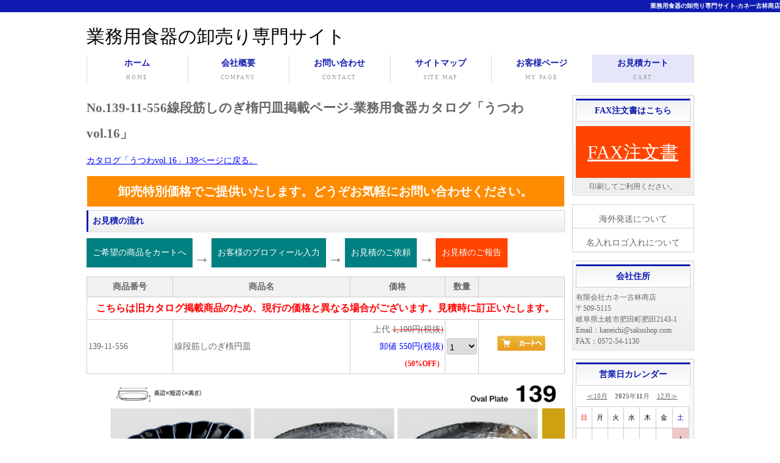

--- FILE ---
content_type: text/html; charset=UTF-8
request_url: https://www.sakushop.com/catalogue_pagedetail_item.php?lcate=%E3%81%86%E3%81%A4%E3%82%8Fvol.16&page=139&lcatename=&itemcode=139-11-556&itemname=%E7%B7%9A%E6%AE%B5%E7%AD%8B%E3%81%97%E3%81%AE%E3%81%8E%E6%A5%95%E5%86%86%E7%9A%BF
body_size: 4770
content:
<!doctype html>
<html lang="ja">
<head>
<meta charset="utf-8">
<title>No.139-11-556線段筋しのぎ楕円皿掲載ページ-業務用食器カタログ「うつわvol.16」</title>
<meta name="viewport" content="width=device-width, initial-scale=1.0">
<meta name="author" content="（有）カネ一古林商店">
<meta name="description" content="「うつわvol.16」No.139-11-556線段筋しのぎ楕円皿掲載ページ。">
<meta name="keywords" content="業務用食器,No.139-11-556線段筋しのぎ楕円皿掲載ページ,食器,卸売り,問屋,和食器,洋食器,中華食器,業務用食器カタログ">
<link rel="stylesheet" href="css/style.css">
<meta name="copyright" content="Template Party">

<!--[if lt IE 9]>
<script src="http://html5shiv.googlecode.com/svn/trunk/html5.js"></script>
<![endif]-->
<script type="text/javascript" src="js/openclose.js"></script>
<style type="text/css">
img#floatButton1{
position: static;
}
</style>
<script type="text/javascript" src="adminset/jquery-1.11.2.min.js"></script>
<link href="css/drift-basic.css"/ rel="stylesheet">
<script src="js/Drift.js"></script>
<script type="text/javascript">
$(function() {
    $('img.thumb').mouseover(function(){
        // "_thumb"を削った画像ファイル名を取得
        var selectedSrc = $(this).attr('src').replace(/_thumb/g , "");
        var selectedSrc2 = $(this).attr('src').replace(/_thumb/g , "_thumb2");

        // 表示させる"note番号"を取得
        var targetNote = $(this).attr('rel');
 
        // 画像入れ替え
        $('img.mainImage').stop().fadeOut(
            function(){
$('img.mainImage').css({"position":"fixed","left":"200px","top":"0px","height":"100%"});
                $('img.mainImage').attr('src', selectedSrc);
                $('img.mainImage').stop().fadeIn();
            }
        );
         // サムネイルの枠を変更
        $(this).css({"border":"2px solid #ff5a71"});
                $(this).attr('src', selectedSrc2);
        // テキストの class="invisible" を削除
        $('p#'+targetNote).removeClass('invisible');
 
        // デフォルト表示のテキストに class="invisible" 付加
        $('p#note0').addClass('invisible');
    });
     // マウスアウトでサムネイル枠もとに戻す
    $('img.thumb').mouseout(function(){
        var selectedSrc3 = $(this).attr('src').replace(/_thumb2/g , "_thumb");
        $(this).attr('src', selectedSrc3);
        $(this).css({"border":""});
        $('img.mainImage').stop().fadeOut(0,
            function(){
                $('img.mainImage').attr();
                $('img.mainImage').stop().fadeIn();
            }
        );
     });
     // マウスアウトでテキストを隠す
    $('img.thumb').mouseout(function(){
        $('p.viewText').addClass('invisible');
        $('p#note0').removeClass('invisible');
    });
});
</script>
<!-- Global site tag (gtag.js) - Google Analytics -->
<script async src="https://www.googletagmanager.com/gtag/js?id=UA-21643017-3"></script>
<script>
  window.dataLayer = window.dataLayer || [];
  function gtag(){dataLayer.push(arguments);}
  gtag('js', new Date());

  gtag('config', 'UA-21643017-3');
</script>

<!-- Global site tag (gtag.js) - Google Ads: 970059893 -->
<script async src="https://www.googletagmanager.com/gtag/js?id=AW-970059893"></script>
<script>
  window.dataLayer = window.dataLayer || [];
  function gtag(){dataLayer.push(arguments);}
  gtag('js', new Date());

  gtag('config', 'AW-970059893');
</script>

</head>
<body>
<p id='h1tag'><a href='https://www.sakushop.com/index.php'>業務用食器の卸売り専門サイト-カネ一古林商店</a></p>
<div id='container'>
<header>
<p id='titletag'><a href='https://www.sakushop.com/index.php' style='text-decoration:none;'>業務用食器の卸売り専門サイト</a></p>

</header>


<nav id='menubar'>
<ul id='menu'>
<li><a href='https://www.sakushop.com/index.php'>ホーム<span>HOME</span></a></li>
<li><a href='https://www.sakushop.com/company.php'>会社概要<span>COMPANY</span></a></li>
<li><a href='https://www.sakushop.com/contact.php'>お問い合わせ<span>CONTACT</span></a></li>
<li><a href='https://www.sakushop.com/sitemaplist.php'>サイトマップ<span>SITE MAP</span></a></li>
<li><a href='https://www.sakushop.com/customer.php'>お客様ページ<span>MY PAGE</span></a></li>
<li style='background-color:#e6e6fa;'><a href='https://www.sakushop.com/cart.php'>お見積カート<span>CART</span></a></li>
</ul>
</nav>
<div id='sp-icon' class='sp-close'><span></span></div><img src='' class='mainImage' id='floatButton1' style='height:100%;' />
<div id="contents">
<div id="contents-in">
<div id="main2">
<section>
<h1 id="subpage">No.139-11-556線段筋しのぎ楕円皿掲載ページ-業務用食器カタログ「うつわvol.16」</h1>
<p style="margin-top:10px;margin-bottom:10px;"><a href='https://www.sakushop.com/catalogue_pagedetail.php?lcate=うつわvol.16&page=139' style='color:#0000ff;'>カタログ「うつわvol.16」139ページに戻る。</a></p>
<p style="text-align:center;padding:5px;background-color:#ff8c00;font-size:20px;font-weight:bold;color:#ffffff;border:solid 1px;margin-bottom:5px;">卸売特別価格でご提供いたします。どうぞお気軽にお問い合わせください。</p>
    <section>
        <article>
        <h3>お見積の流れ</h3>
<ul style="padding-top:10px;">
<li style="margin-bottom:5px;text-align:center;padding:10px;background-color:#008080; color:#ffffff; float:left;">ご希望の商品をカートへ</li>
<li style="text-align:center;float:left;padding:3px;padding-top:10px;font-size:25px;font-weight:bold;">→</li>
<li style="margin-bottom:5px;text-align:center;padding:10px;background-color:#008080; color:#ffffff; float:left;">お客様のプロフィール入力</li>
<li style="text-align:center;float:left;padding:3px;padding-top:10px;font-size:25px;font-weight:bold;">→</li>
<li style="margin-bottom:5px;text-align:center;padding:10px;background-color:#008080; color:#ffffff; float:left;">お見積のご依頼</li>
<li style="text-align:center;float:left;padding:3px;padding-top:10px;font-size:25px;font-weight:bold;">→</li>
<li style="margin-bottom:5px;text-align:center;padding:10px;background-color:#ff4500; color:#ffffff; float:left;">お見積のご報告</li>
</ul>
        </article>
    </section>
    <section id="move">
    <table class="ta1">
<tr><th style="width:18%;">商品番号</th><th>商品名</th><th style="width:20%;">価格</th><th style="width:5%;">数量</th><th style="width:18%;"></th></tr>
<tr><td colspan='5' align='center'><strong><font color='#ff0000' size='3'>こちらは旧カタログ掲載商品のため、現行の価格と異なる場合がございます。見積時に訂正いたします。</font></strong></td></tr><tr><td>139-11-556</td><td>線段筋しのぎ楕円皿</td><td align='right'>上代 <span style='text-decoration:#ff0000 line-through;'>1,100円(税抜)</span><br><span style='color:#0000ff;'>卸値 550円(税抜)</span><br><span style='font-size:12px;font-weight:bold;color:#ff0000;'>（50%OFF）</span></td><FORM method='POST' action='cart.php'><td><select name='qunt[u16-139-11-556]' style='margin-bottom:5px;margin-top:5px;width:50px;padding-top:5px;padding-bottom:2px;border:solid 1px #ccc;-webkit-border-radius: 3px;-moz-border-radius: 3px;border-radius: 3px;'><option value='1'>1</option><option value='2'>2</option><option value='3'>3</option><option value='4'>4</option><option value='5'>5</option><option value='6'>6</option><option value='7'>7</option><option value='8'>8</option><option value='9'>9</option><option value='10'>10</option><option value='11'>11</option><option value='12'>12</option><option value='13'>13</option><option value='14'>14</option><option value='15'>15</option><option value='16'>16</option><option value='17'>17</option><option value='18'>18</option><option value='19'>19</option><option value='20'>20</option><option value='21'>21</option><option value='22'>22</option><option value='23'>23</option><option value='24'>24</option><option value='25'>25</option><option value='26'>26</option><option value='27'>27</option><option value='28'>28</option><option value='29'>29</option><option value='30'>30</option><option value='31'>31</option><option value='32'>32</option><option value='33'>33</option><option value='34'>34</option><option value='35'>35</option><option value='36'>36</option><option value='37'>37</option><option value='38'>38</option><option value='39'>39</option><option value='40'>40</option><option value='41'>41</option><option value='42'>42</option><option value='43'>43</option><option value='44'>44</option><option value='45'>45</option><option value='46'>46</option><option value='47'>47</option><option value='48'>48</option><option value='49'>49</option><option value='50'>50</option><option value='51'>51</option><option value='52'>52</option><option value='53'>53</option><option value='54'>54</option><option value='55'>55</option><option value='56'>56</option><option value='57'>57</option><option value='58'>58</option><option value='59'>59</option><option value='60'>60</option><option value='61'>61</option><option value='62'>62</option><option value='63'>63</option><option value='64'>64</option><option value='65'>65</option><option value='66'>66</option><option value='67'>67</option><option value='68'>68</option><option value='69'>69</option><option value='70'>70</option><option value='71'>71</option><option value='72'>72</option><option value='73'>73</option><option value='74'>74</option><option value='75'>75</option><option value='76'>76</option><option value='77'>77</option><option value='78'>78</option><option value='79'>79</option><option value='80'>80</option><option value='81'>81</option><option value='82'>82</option><option value='83'>83</option><option value='84'>84</option><option value='85'>85</option><option value='86'>86</option><option value='87'>87</option><option value='88'>88</option><option value='89'>89</option><option value='90'>90</option><option value='91'>91</option><option value='92'>92</option><option value='93'>93</option><option value='94'>94</option><option value='95'>95</option><option value='96'>96</option><option value='97'>97</option><option value='98'>98</option><option value='99'>99</option><option value='100'>100</option></select></td><td align='center'><input type='image' src='https://www.sakushop.com/images/itemcart_s.png'><input type='hidden' name='artno' value='139-11-556'></td></FORM></tr>    </table>
    </section>
    <section>
<img class='photo' src='https://www.sakushop.com/img/u16-139_main.png' data-zoom='https://www.sakushop.com/img/u16-139_large.png'>    </section>
</section>
</div>
<!--/main-->
</div>
<div id="side">
<section class='box1'>
<h2 class='mb05em'>FAX注文書はこちら</h2>
<p class='mini1' style='padding-top:20px;padding-bottom:20px;text-align:center;background-color:#ff4500;'><a href='FAX注文書.pdf' onClick="ga(‘send’,’event’,’pc’,’click’,’fax’);" style='font-size:30px;color:#ffffff;' target='_blank'>FAX注文書</a></p>
<p class='mini1' style='text-align:center;margin-top:5px;'>印刷してご利用ください。</p>
</section>

<aside>
<ul>
<li>
</li>
<li><a href='https://www.sakushop.com/export.php'>海外発送について</a></li>
<li><a href='https://www.sakushop.com/logoprint.php'>名入れロゴ入れについて</a></li>
</ul>
</aside>

<section class='box1'>
<h2 class='mb05em'>会社住所</h2>
<p class='mini1'>有限会社カネ一古林商店<br>
〒509-5115<br>
岐阜県土岐市肥田町肥田2143-1<br>
Email：kaneichi@sakushop.com<br>
FAX：0572-54-1130<br>
</p>
</section>

<section class='box1'>
<h2>営業日カレンダー</h2>
<p>
<table cellspacing="0" cellpadding="6" style="background-color:#FFFFFF;border-collapse:collapse;font-size:11px;">
<tr>
<td nowrap colspan="7" style="text-align:center;">
<a href="index.php?202510">≪10月</a>
&nbsp;&nbsp;&nbsp;<b>2025</b>年<b>11</b>月&nbsp;&nbsp;&nbsp;
<a href="index.php?202512">12月≫</a>
</td>
</tr>
<tr>
<td style="border:1px solid #CCCCCC;text-align:center;color:#EA0000;">日</td>
<td style="border:1px solid #CCCCCC;text-align:center;color:#000000;">月</td>
<td style="border:1px solid #CCCCCC;text-align:center;color:#000000;">火</td>
<td style="border:1px solid #CCCCCC;text-align:center;color:#000000;">水</td>
<td style="border:1px solid #CCCCCC;text-align:center;color:#000000;">木</td>
<td style="border:1px solid #CCCCCC;text-align:center;color:#000000;">金</td>
<td style="border:1px solid #CCCCCC;text-align:center;color:#0000CC;">土</td>
</tr>
<tr>
<td style="border:1px solid #CCCCCC;">&nbsp;</td>
<td style="border:1px solid #CCCCCC;">&nbsp;</td>
<td style="border:1px solid #CCCCCC;">&nbsp;</td>
<td style="border:1px solid #CCCCCC;">&nbsp;</td>
<td style="border:1px solid #CCCCCC;">&nbsp;</td>
<td style="border:1px solid #CCCCCC;">&nbsp;</td>
<td style="border:1px solid #CCCCCC;text-align:center;color:#0000CC;background-color:#EFC7C5;">1</td>
</tr>
<tr>
<td style="border:1px solid #CCCCCC;text-align:center;color:#EA0000;background-color:#EFC7C5;">2</td>
<td style="border:1px solid #CCCCCC;text-align:center;color:#000000;">3</td>
<td style="border:1px solid #CCCCCC;text-align:center;color:#000000;">4</td>
<td style="border:1px solid #CCCCCC;text-align:center;color:#000000;">5</td>
<td style="border:1px solid #CCCCCC;text-align:center;color:#000000;">6</td>
<td style="border:1px solid #CCCCCC;text-align:center;color:#000000;">7</td>
<td style="border:1px solid #CCCCCC;text-align:center;color:#0000CC;background-color:#EFC7C5;">8</td>
</tr>
<tr>
<td style="border:1px solid #CCCCCC;text-align:center;color:#EA0000;background-color:#EFC7C5;">9</td>
<td style="border:1px solid #CCCCCC;text-align:center;color:#000000;font-weight:bold;">10</td>
<td style="border:1px solid #CCCCCC;text-align:center;color:#000000;">11</td>
<td style="border:1px solid #CCCCCC;text-align:center;color:#000000;">12</td>
<td style="border:1px solid #CCCCCC;text-align:center;color:#000000;">13</td>
<td style="border:1px solid #CCCCCC;text-align:center;color:#000000;">14</td>
<td style="border:1px solid #CCCCCC;text-align:center;color:#0000CC;background-color:#EFC7C5;">15</td>
</tr>
<tr>
<td style="border:1px solid #CCCCCC;text-align:center;color:#EA0000;background-color:#EFC7C5;">16</td>
<td style="border:1px solid #CCCCCC;text-align:center;color:#000000;">17</td>
<td style="border:1px solid #CCCCCC;text-align:center;color:#000000;">18</td>
<td style="border:1px solid #CCCCCC;text-align:center;color:#000000;">19</td>
<td style="border:1px solid #CCCCCC;text-align:center;color:#000000;">20</td>
<td style="border:1px solid #CCCCCC;text-align:center;color:#000000;">21</td>
<td style="border:1px solid #CCCCCC;text-align:center;color:#0000CC;background-color:#EFC7C5;">22</td>
</tr>
<tr>
<td style="border:1px solid #CCCCCC;text-align:center;color:#EA0000;background-color:#EFC7C5;">23</td>
<td style="border:1px solid #CCCCCC;text-align:center;color:#000000;">24</td>
<td style="border:1px solid #CCCCCC;text-align:center;color:#000000;">25</td>
<td style="border:1px solid #CCCCCC;text-align:center;color:#000000;">26</td>
<td style="border:1px solid #CCCCCC;text-align:center;color:#000000;">27</td>
<td style="border:1px solid #CCCCCC;text-align:center;color:#000000;">28</td>
<td style="border:1px solid #CCCCCC;text-align:center;color:#0000CC;background-color:#EFC7C5;">29</td>
</tr>
<tr>
<td style="border:1px solid #CCCCCC;text-align:center;color:#EA0000;background-color:#EFC7C5;">30</td>
<td style="border:1px solid #CCCCCC;">&nbsp;</td>
<td style="border:1px solid #CCCCCC;">&nbsp;</td>
<td style="border:1px solid #CCCCCC;">&nbsp;</td>
<td style="border:1px solid #CCCCCC;">&nbsp;</td>
<td style="border:1px solid #CCCCCC;">&nbsp;</td>
<td style="border:1px solid #CCCCCC;">&nbsp;</td>
</tr>
<tr>
<td colspan=7>
<table style="font-size:11px;"><tr><td style="background-color:#EFC7C5;width:15px;">&nbsp;</td><td>の日はお休みをいただきます。</td></tr></table>
<div class="copyright"><a href="http://www.webcloset.net/" target="_blank">MiniCalendar</a> <a href="http://www.osaeru.net/" target="_blank">osaerunet</a></div></td>
</tr>
</table>

</p>
</section>
<section>
<p class='box1'><a href='https://www.sakushop.com/minicalendar/admin.php'>カレンダー</a></p>
</section>
<section>
<p class='box1'><a href='https://www.haku-shop.com/'>haku | 透明感のあるうつわ</a></p>
</section></div>
<!--/side-->
<p id="pagetop"><a href="#">↑ PAGE TOP</a></p>
</div>
<!--/contents-->
</div>
<!--/container-->

<footer>
<small>Copyright&copy; 2015 <a href='index.html'>KANEICHI COMPANY LTD.</a>　All Rights Reserved.</small>
<span class='pr'><a href='http://template-party.com/' target='_blank'>Web Design:Template-Party</a></span>
</footer>

<script type='text/javascript' src='jquery-1.11.2.min.js'></script>
<script type='text/javascript' src='common2.js'></script>
<script src='https://ajax.googleapis.com/ajax/libs/jquery/1.12.2/jquery.min.js'></script>
<script src='js/sp-menu.js'></script>
<link rel='stylesheet' href='css/sp-menu.css' media='screen and ( max-width:640px )' />
<script>
new Drift(document.querySelector('.photo'), {
  inlinePane: true,
  inlineOffsetY: -120,
  zoomFactor: 2,
  containInline: false
});
</script>
</body>
</html>


--- FILE ---
content_type: text/css
request_url: https://www.sakushop.com/css/style.css
body_size: 7109
content:
@charset "utf-8";

/*全体の設定
---------------------------------------------------------------------------*/
body {
	color: #666;	/*全体の文字色*/
	margin: 0px;
	padding: 0px;
	font: 14px/2 "メイリオ", Meiryo, "ＭＳ Ｐゴシック", Osaka, "ヒラギノ角ゴ Pro W3", "Hiragino Kaku Gothic Pro";/*文字サイズ・行間・フォント設定*/
	background: #FFF;	/*背景色*/
}
h1,h2,h3,h4,h5,p,ul,ol,li,dl,dt,dd,form,figure{
	margin: 0px;
	padding: 0px;
}


ul{
	list-style-type: none;
}
img {
	border: none;
}
input,textarea,select {
	font-size: 1em;
}
form {
	margin: 0px;
}
table {
	border-collapse:collapse;
	font-size: 100%;
	border-spacing: 0;
}

/*リンク（全般）設定
---------------------------------------------------------------------------*/
a {
	color: #666;	/*リンクテキストの色*/
}
a:hover {
	color: #0f1bb1;			/*マウスオン時の文字色（全体）*/
	text-decoration: none;	/*マウスオン時に下線を消す設定。残したいならこの１行削除。*/
}

/*bodyの直接の子要素のh1タグ（ページ最上段にあるh1）設定
---------------------------------------------------------------------------*/
body > h1 {
	font-size: 10px;		/*文字サイズ*/
	color: #FFF;			/*文字色*/
	background: #0f1bb1;	/*背景色*/
	text-align: right;		/*右寄せ*/
}
body > h1 a, body > h1 a:hover {
	color: #FFF;
	text-decoration: none;
}


#h1tag {
	font-size: 10px;		/*文字サイズ*/
	color: #FFFFFF;			/*文字色*/
	background: #0f1bb1;	/*背景色*/
	text-align: right;		/*右寄せ*/
}

#h1tag a {
	color: #FFF;
	font-weight:bold;
	text-decoration: none;
}

#titletag {
float:left;
font-size:30px;
	color: #000000;	

}

#hakulink {
float:left;
text-align:right;
margin-left:20px;
}


#titletag a {

	text-decoration: none;
	color: #000000;	

}

#titletel {
text-align:right;
}

/*コンテナー（HPを囲むブロック）
---------------------------------------------------------------------------*/
#container {
	width: 997px;	/*コンテナー幅*/
	margin-right: auto;
	margin-left: auto;
}

/*ヘッダー（サイト名ロゴが入ったブロック）
---------------------------------------------------------------------------*/
header {
margin-top:10px;
	width: 100%;	/*ブロックの幅*/
}
/*h1ロゴの設定*/
header h1 {
	padding: 20px 0px 0px 20px;	/*上、右、下、左側へあける余白*/
}

/*上部のメインメニュー
---------------------------------------------------------------------------*/
/*メニュー１個ごとの設定*/
nav#menubar ul li {
	float: left;
	width: 165px;	/*メニュー幅*/
	border-right: 1px solid #dcdcdc;	/*メニューの右側の線の幅、線種、色*/
	text-align: center;	/*文字を中央に揃える*/
	font-weight: bold;	/*文字を太字にする設定*/
	margin-bottom: 20px;	/*メニューの下にあけるスペース*/
}
nav#menubar ul li a {
	color: #0f1bb1;		/*文字色*/
	text-decoration: none;
	display: block;
	-webkit-transition: 0.5s;	/*マウスオン時の移り変わるまでの時間設定。0.5秒。*/
	transition: 0.5s;			/*同上*/
}
/*最初のメニューの設定*/
nav#menubar ul li:first-child {
	border-left: 1px solid #dcdcdc;	/*左側に線を入れる*/
}
/*マウスオン時の設定*/
nav#menubar ul li a:hover {
	background-color: #0f1bb1;	/*背景色*/
	color: #FFF;	/*文字色*/
}
/*英語表記の設定*/
nav#menubar ul li a span {
	font-size: 9px;	/*文字サイズ*/
	display: block;
	font-weight: normal;	/*文字を太字でなく標準にする設定*/
	letter-spacing: 0.2em;	/*文字間隔を少しあける設定*/
	color: #999;	/*文字色*/
}

/*コンテンツ（main,sub,sideを囲むブロック）
---------------------------------------------------------------------------*/
#contents {
	clear: left;
	width: 100%;
}

/*コンテンツin（main,subを囲むブロック）
---------------------------------------------------------------------------*/
#contents-in {
	float: left;
	width: 785px;
}
/*2カラム時*/
body.c2 #contents-in {
	float: none;
	width: 100%;
}

/*メインコンテンツ（中央ブロック）
---------------------------------------------------------------------------*/
#main {
	float: right;	/*右側に回り込み*/
	width: 570px;	/*メインコンテンツ幅*/
	padding-bottom: 30px;
}
/*2カラム時*/
body.c2 #main {
	width: 782px;	/*メインコンテンツ幅*/
}
/*mainコンテンツのh2タグ設定*/
#main p.search {
	background-color: #0f1bb1;	/*背景色（古いブラウザだとここの色のみが出ます）*/
	background-image: -webkit-gradient(linear, left top, left bottom, from(#202dd6), to(#0f1bb1));	/*グラデーション*/
	background-image: -webkit-linear-gradient(#202dd6, #0f1bb1);	/*同上*/
	background-image: linear-gradient(#202dd6, #0f1bb1);			/*同上*/
	-webkit-box-shadow: 1px 2px 7px #999;	/*影の設定。右・下・ぼかし幅・色の設定*/
	box-shadow: 1px 2px 7px #999;			/*同上*/
	font-size: 100%;
	color: #FFF;	/*文字色*/
	padding: 5px 10px;	/*左から、上下、左右への余白*/
	clear: both;
}

#main h2 {
	background-color: #0f1bb1;	/*背景色（古いブラウザだとここの色のみが出ます）*/
	background-image: -webkit-gradient(linear, left top, left bottom, from(#202dd6), to(#0f1bb1));	/*グラデーション*/
	background-image: -webkit-linear-gradient(#202dd6, #0f1bb1);	/*同上*/
	background-image: linear-gradient(#202dd6, #0f1bb1);			/*同上*/
	-webkit-box-shadow: 1px 2px 7px #999;	/*影の設定。右・下・ぼかし幅・色の設定*/
	box-shadow: 1px 2px 7px #999;	
	font-size: 100%;		/*同上*/
	color: #FFF;	/*文字色*/
	padding: 5px 10px;	/*左から、上下、左右への余白*/
	clear: both;
}

#main .topprof {

border:solid 3px #ff8c00;
border-radius:10px;
margin-bottom:5px;
padding-left:10px;
padding-right:10px;
padding-bottom:10px;

}

#main .topcomment {

font-size:15px;
color:#000000;
font-weight:bold;
clear:both;
background-color:#ffffff;
border:solid 1px;
border-radius:10px;
margin-top:0px;
padding-left:15px;
padding-right:15px;
padding-top:5px;
padding-bottom:5px;

}

#main2 .topcomment2 {

height:120px;
font-size:15px;
color:#000000;
font-weight:bold;
clear:both;
background-color:#ffffff;
border:solid 1px;
border-radius:10px;
margin-top:0px;
padding-left:15px;
padding-right:15px;
padding-top:5px;
padding-bottom:5px;

}


#main2 section#mainheight {

height:650px;

}

#main .foodcomment {

font-size:15px;
color:#000000;
font-weight:bold;
clear:both;
background-color:#ffffff;
border:solid 1px;
border-radius:10px;
margin-top:0px;
padding-left:15px;
padding-right:15px;
padding-top:5px;
padding-bottom:5px;

}

#main2 .foodcomment2 {

height:120px;
font-size:15px;
color:#000000;
font-weight:bold;
clear:both;
background-color:#ffffff;
border:solid 1px;
border-radius:10px;
margin-top:0px;
padding-left:15px;
padding-right:15px;
padding-top:5px;
padding-bottom:5px;

}

#main2 .foodcomment3 {

height:100px;
font-size:15px;
color:#000000;
font-weight:bold;
clear:both;
background-color:#ffffff;
border:solid 1px;
border-radius:10px;
margin-top:0px;
padding-left:15px;
padding-right:15px;
padding-top:5px;
padding-bottom:5px;

}


#main2 section#mainheight {

height:650px;

}





.estimate {

margin-bottom:5px;
text-align:center;
padding:8px;
background-color:#008080;
color:#ffffff;

}

.estimate2 {

margin-bottom:5px;
text-align:center;
padding:8px;
background-color:#ff4500;
color:#ffffff;

}



#main h1#subpage {
	background-color: #0f1bb1;	/*背景色（古いブラウザだとここの色のみが出ます）*/
	background-image: -webkit-gradient(linear, left top, left bottom, from(#202dd6), to(#0f1bb1));	/*グラデーション*/
	background-image: -webkit-linear-gradient(#202dd6, #0f1bb1);	/*同上*/
	background-image: linear-gradient(#202dd6, #0f1bb1);			/*同上*/
	-webkit-box-shadow: 1px 2px 7px #999;	/*影の設定。右・下・ぼかし幅・色の設定*/
	box-shadow: 1px 2px 7px #999;	
	font-size: 100%;		/*同上*/
	color: #FFF;	/*文字色*/
	padding: 5px 10px;	/*左から、上下、左右への余白*/
	margin-bottom:10px;
	clear: both;
}


#main h2.toppage{
	background-color: #0f1bb1;	/*背景色（古いブラウザだとここの色のみが出ます）*/
	background-image: -webkit-gradient(linear, left top, left bottom, from(#202dd6), to(#0f1bb1));	/*グラデーション*/
	background-image: -webkit-linear-gradient(#202dd6, #0f1bb1);	/*同上*/
	background-image: linear-gradient(#202dd6, #0f1bb1);			/*同上*/
	-webkit-box-shadow: 1px 2px 7px #999;	/*影の設定。右・下・ぼかし幅・色の設定*/
	box-shadow: 1px 2px 7px #999;	
font-size: 30px;
text-align:center;
letter-spacing:15px;
margin-bottom:5px;
	color: #FFF;	/*文字色*/
	padding: 5px 10px;	/*左から、上下、左右への余白*/
	clear: both;


}

#main2 h1#foodtop{
	height:208px;
	clear: both;
	margin-bottom:10px;
	text-align:right;
	font-size:50px;
	font-weight:bold;
	padding-right:20px;
}



#main2 h1 #foodtop2{
 	font-size:30px;
}



#main2 div.foodprof {

width:360px;
border:solid 3px #ff8c00;
border-radius:10px;
margin-right:10px;
margin-bottom:5px;
padding-left:10px;
padding-right:10px;
padding-bottom:10px;
float:left;

}

#main2 div.foodprof2 {

width:360px;
border:solid 3px #ff8c00;
border-radius:10px;
margin-bottom:5px;
padding-left:10px;
padding-right:10px;
padding-bottom:10px;
float:left;

}

#main2 div.foodprof3 {

width:360px;
border:solid 3px #0000ff;
border-radius:10px;
margin-bottom:5px;
padding-left:10px;
padding-right:10px;
padding-bottom:10px;
float:left;

}

/*mainコンテンツのh3タグ設定*/
#main h3 {
	font-size: 100%;
	background-color: #0f1bb1;	/*背景色（古いブラウザだとここの色のみが出ます）*/
	background-image: -webkit-gradient(linear, left top, left bottom, from(#FFF), to(#ececec));	/*グラデーション*/
	background-image: -webkit-linear-gradient(#FFF, #ececec);	/*同上*/
	background-image: linear-gradient(#FFF, #ececec);	/*線の幅、線種、色*/
	-webkit-box-shadow: 0px 0px 0px 1px #FFF inset;	/*内側への影。右・下・ぼかし幅・距離・色を設定*/
	box-shadow: 0px 0px 0px 1px #FFF inset;			/*同上*/
	padding: 3px 10px 3px 7px;	/*上、右、下、左への余白*/
	color: #0f1bb1;		/*文字色*/
	border-top: 1px solid #cfcfcf;		/*上の線の幅、線種、色*/
	border-right: 1px solid #cfcfcf;	/*右の線の幅、線種、色*/
	border-bottom: 1px solid #cfcfcf;	/*下の線の幅、線種、色*/
	border-left: 3px solid #0f1bb1;		/*左の線の幅、線種、色*/
}

#main h3.subtitle {
	font-size: 100%;
	background-color: #0f1bb1;	/*背景色（古いブラウザだとここの色のみが出ます）*/
	background-image: -webkit-gradient(linear, left top, left bottom, from(#FFF), to(#ececec));	/*グラデーション*/
	background-image: -webkit-linear-gradient(#FFF, #ececec);	/*同上*/
	background-image: linear-gradient(#FFF, #ececec);	/*線の幅、線種、色*/
	-webkit-box-shadow: 0px 0px 0px 1px #FFF inset;	/*内側への影。右・下・ぼかし幅・距離・色を設定*/
	box-shadow: 0px 0px 0px 1px #FFF inset;			/*同上*/
	padding: 3px 10px 3px 7px;	/*上、右、下、左への余白*/
	color: #ff4500;		/*文字色*/
	border-top: 1px solid #cfcfcf;		/*上の線の幅、線種、色*/
	border-right: 1px solid #cfcfcf;	/*右の線の幅、線種、色*/
	border-bottom: 1px solid #cfcfcf;	/*下の線の幅、線種、色*/
	border-left: 3px solid #ff4500; 	/*左の線の幅、線種、色*/
}

/*mainコンテンツのh3タグ設定*/
#main2 h3 {
	font-size: 100%;
	background-color: #0f1bb1;	/*背景色（古いブラウザだとここの色のみが出ます）*/
	background-image: -webkit-gradient(linear, left top, left bottom, from(#FFF), to(#ececec));	/*グラデーション*/
	background-image: -webkit-linear-gradient(#FFF, #ececec);	/*同上*/
	background-image: linear-gradient(#FFF, #ececec);	/*線の幅、線種、色*/
	-webkit-box-shadow: 0px 0px 0px 1px #FFF inset;	/*内側への影。右・下・ぼかし幅・距離・色を設定*/
	box-shadow: 0px 0px 0px 1px #FFF inset;			/*同上*/
	padding: 3px 10px 3px 7px;	/*上、右、下、左への余白*/
	color: #0f1bb1;		/*文字色*/
	border-top: 1px solid #cfcfcf;		/*上の線の幅、線種、色*/
	border-right: 1px solid #cfcfcf;	/*右の線の幅、線種、色*/
	border-bottom: 1px solid #cfcfcf;	/*下の線の幅、線種、色*/
	border-left: 3px solid #0f1bb1;		/*左の線の幅、線種、色*/
}

/*mainコンテンツの段落タグ設定*/
#main p {
	padding: 0.5em 10px 1em;	/*左から、上、左右、下への余白*/
}

.remark{
	width:500px;
}




/*サブコンテンツ、サイドコンテンツ
---------------------------------------------------------------------------*/
/*サブコンテンツ（左側ブロック）*/
#sub {
	float: left;	/*左側に回り込み*/
	width: 200px;	/*サブコンテンツ幅*/
	padding-bottom: 30px;
}


p.sideleft {

text-align:center;
padding-left:10px;
letter-spacing:10px;
background-color:#ff4500;
font-weight:bold;
color:#ffffff;

}

p.sideleft2 {

text-align:center;
padding-left:10px;
background-color:#ff4500;
font-weight:bold;
color:#ffffff;

}

li.sideleft2 {
text-align:center;
padding-left:10px;
background-color:#ff4500;
font-weight:bold;
color:#ffffff;
cursor: pointer;
cursor: hand;

}


li.sideleft {
margin-top:10px;
text-align:center;
padding-left:10px;
background-color:#ff4500;
font-weight:bold;
color:#ffffff;
cursor: pointer;
cursor: hand;

}


/*サイドコンテンツ（右側ブロック）*/
#side {
	float: right;
	width: 200px;
	padding-bottom: 30px;
}
/*2カラム時にサイドコンテンツを非表示にする設定*/
body.c2 #side {
	display: none;
}
/*sub,sideコンテンツ内のh2タグ設定*/
#sub h2,
#side h2 {
	font-size: 100%;
	text-align: center;	/*文字をセンタリング*/
	background-color: #FFF;	/*背景色（古いブラウザだとここの色のみが出ます）*/
	background-image: -webkit-gradient(linear, left top, left bottom, from(#f2f2f2), to(#FFF));	/*グラデーション*/
	background-image: -webkit-linear-gradient(#f2f2f2, #FFF);	/*同上*/
	background-image: linear-gradient(#f2f2f2, #FFF);			/*同上*/
	border-top: 3px solid #0f1bb1;		/*上の線の幅、線種、色*/
	border-right: 1px solid #cfcfcf;	/*右の線の幅、線種、色*/
	border-bottom: 1px solid #cfcfcf;	/*下の線の幅、線種、色*/
	border-left: 1px solid #cfcfcf;		/*左の線の幅、線種、色*/
	-webkit-box-shadow: 0px 0px 0px 1px #FFF inset;	/*内側への影。右・下・ぼかし幅・距離・色を設定*/
	box-shadow: 0px 0px 0px 1px #FFF inset;			/*同上*/
	padding: 3px 0px;	/*上下、左右への余白*/
	color: #0f1bb1;	/*文字色*/
}
/*sub,sideコンテンツ内のbox1設定*/
#sub .box1,
#side .box1 {
	background-color: #eeeeee;	/*背景色（古いブラウザだとここの色のみが出ます）*/
	background-image: -webkit-gradient(linear, left top, left bottom, from(#f9f9f9), to(#eeeeee));	/*グラデーション*/
	background-image: -webkit-linear-gradient(#f9f9f9, #eeeeee);	/*同上*/
	background-image: linear-gradient(#f9f9f9, #eeeeee);			/*同上*/
	border: 1px solid #cfcfcf;	/*枠線の幅、線種、色*/
	-webkit-box-shadow: 0px 0px 0px 1px #FFF inset;	/*内側への影。右・下・ぼかし幅・距離・色を設定*/
	box-shadow: 0px 0px 0px 1px #FFF inset;			/*同上*/
	padding: 5px;	/*ボックス内の余白*/
	margin-bottom: 1em;	/*ボックスの下にあけるスペース*/
}
/*見出しにbox1やメニューが繋がった場合に枠線が重複しない為の設定*/
#sub h2 + ul,
#side h2 + ul,
#sub h2 + .box1,
#side h2 + .box1 {
	border-top: none;
}
/*box1の中にメニューが入った場合に下に余分な余白が出るのをなくす設定*/
#sub .box1 > ul,
#side .box1 > ul {
	margin-bottom: 0;
}


/*sub,sideコンテンツ内のメニュー
---------------------------------------------------------------------------*/
/*メニューブロック全体の設定*/
#sub ul,
#side ul {
	border-top: 1px solid #cfcfcf;		/*上側の線の幅、線種、色*/
	border-right: 1px solid #cfcfcf;	/*右側の線の幅、線種、色*/
	border-left: 1px solid #cfcfcf;		/*左側の線の幅、線種、色*/
	margin-bottom: 1em;	/*メニューブロックの下にあけるスペース*/
}
/*メニュー１個ごとの設定*/
#sub ul li a,
#side ul li a {
	text-decoration: none;
	display: block;
	padding-top:10px;
	border-bottom: 1px solid #cfcfcf;	/*下側の線の幅、線種、色*/
	transition: 0.5s;			/*同上*/
	background: #FFF;	/*背景色*/
	text-align:center;
}
/*マウスオン時の設定*/
#sub ul li a:hover,
#side ul li a:hover {
	background-color: #0f1bb1;	/*背景色*/
	color: #FFF;	/*文字色*/
}

/*フッター設定
---------------------------------------------------------------------------*/
footer {
	clear: both;
	text-align: center;
	padding-top: 15px;
	padding-bottom: 15px;
	color: #FFF;	/*文字色*/
	background: #0f1bb1;	/*背景色*/
}
footer .pr {
	display: block;
	font-size: 80%;
}
footer a {
	text-decoration: none;
	color: #FFF;
}
footer a:hover {
	color: #FFF;
}

/*トップページのスライドショー
---------------------------------------------------------------------------*/
#mainimg {
	clear: left;
	width: 100%;
	height: auto;
	position: relative;
	margin-bottom: 25px;
}
#mainimg .slide_file {
	display: none;
}
#slide_image {
	z-Index:3;
	height: auto;
	width: 100%;
	position: relative;
}
#slide_image2 {
	z-Index:2;
	height: auto;
	width: 100%;
	position: absolute;
	left:0px;
	top:0px;
}

#slide_image3 {
	z-Index:1;
	height: auto;
	width: 100%;
	position: absolute;
	left:0px;
	top:0px;
}


/*service.html内の製品紹介の各ブロック
---------------------------------------------------------------------------*/
/*各ボックスの設定*/
#main section.list article {
	border: 1px solid #CCC;	/*枠線の幅、線種、色*/
	border-radius: 6px;		/*角丸のサイズ*/
	margin-bottom: 1em;		/*ボックス間のスペース*/
	background-image: -webkit-gradient(linear, left top, left bottom, from(#FFF), to(#e3e3e3));	/*グラデーション*/
	background-image: -webkit-linear-gradient(#FFF, #e3e3e3);	/*同上*/
	background-image: linear-gradient(#FFF, #e3e3e3);			/*同上*/
	-webkit-box-shadow: 0px 2px 5px #CCC, 0px 0px 0px 1px #FFF inset;	/*影の設定。右・下・ぼかし幅・色の設定, ＋内側への影を右・下・ぼかし幅・距離・色を設定*/
	box-shadow: 0px 2px 5px #CCC, 0px 0px 0px 1px #FFF inset;			/*同上*/
}
#main section.list article {
	padding: 10px;	/*ボックス内の余白*/
	text-decoration: none;
	display: block;
	overflow: hidden;
	-webkit-transition: 0.5s;	/*マウスオン時の移り変わるまでの時間設定。0.5秒。*/
	transition: 0.5s;			/*マウスオン時の移り変わるまでの時間設定。0.5秒。*/
}
#main section.list article a:hover {
	background-color: #FFF;	/*マウスオン時のボックス色*/
}
/*ボックス内の段落タグ設定*/
#main section.list article p {
	padding: 0px;
	margin-left: 220px;	/*左の写真とのバランスをとって設定*/
}
#main section.list article p.export {
	padding: 0px;
	margin-left: 10px;	/*左の写真とのバランスをとって設定*/
}
/*ボックス内の写真設定*/
#main section.list article figure img {
	float: left;			/*画像を左へ回り込み*/
	background-color: #FFF;	/*画像の背景色。ここでは枠線と画像の間の色になります。*/
	padding: 5px;			/*余白。ここに上の行で設定した背景色が出ます。*/
	border: 1px solid #CCC;	/*枠線の幅、線種、色*/
}



/*ボックス内のh4タグ設定*/
#main section.list article h4 {
	background: transparent;
	-webkit-box-shadow: none;
	box-shadow: none;
	padding: 2px 0px 2px 10px;	/*上、右、下、左側への余白*/
	font-size: 100%;
	border-bottom: 1px solid #CCC;	/*下側の線の幅、線種、色*/
	margin-bottom: 0.5em;
	color: #0f1bb1;	/*文字色*/
}


/*トップページ内「更新情報・お知らせ」ブロック
---------------------------------------------------------------------------*/
/*ブロック全体の設定*/
#new dl{
	overflow: auto;	/*高さ指定を超えるとiframe風にスクロールが出る設定。全部表示させたいならこの行と下のheightの行を削除。*/
	padding-left: 10px;
}
/*日付設定*/
#new dt {
	font-weight: bold;	/*太字にする設定。標準がいいならこの行削除。*/
	float: left;
	width: 8em;
}
/*記事設定*/
#new dd {
	border-bottom: 1px solid #d2d2d2;	/*下線の幅、線種、色*/
	padding-left: 8em;
}
#new dd img {
	vertical-align: middle;
}

/*テーブル１
---------------------------------------------------------------------------*/
.ta1 {
	width: 100%;
}
.ta1, .ta1 td, .ta1 th{
	border: 1px solid #CCC;	/*テーブルの枠線の幅、線種、色*/
	line-height: 2;
}
/*テーブル内の右側*/
.ta1 td{
	padding: 10px;
}
/*テーブル内の左側の見出し部分*/
.ta1 th{
	width: 140px;
	padding: 10px;
	text-align: center;
	background-color: #f1f1f1;	/*背景色*/
}
/*テーブル１行目に入った見出し部分*/
.ta1 th.tamidashi{
	width: auto;
	text-align: left;
	background-color: #bebebe;	/*背景色*/
}
/*テーブルのキャプション設定*/
.ta1 caption{
	padding: 10px;
	border-top: 1px solid #CCC;		/*上側の線の幅、線種、色*/
	border-right: 1px solid #CCC;	/*右側の線の幅、線種、色*/
	border-left: 1px solid #CCC;	/*左側の線の幅、線種、色*/
	text-align: left;
	background-color: #e9ddae;	/*背景色（古いブラウザだとここの色のみが出ます）*/
	background-image: -webkit-gradient(linear, left top, left bottom, from(#efe6c5), to(#e9ddae));	/*グラデーション*/
	background-image: -webkit-linear-gradient(#efe6c5, #e9ddae);	/*同上*/
	background-image: linear-gradient(#efe6c5, #e9ddae);			/*同上*/
	font-weight: bold;	/*文字を太字にする設定*/
}
/*ボタンの設定*/
input[type="submit"],
input[type="button"],
input[type="reset"] {
	width: 100%;	/*ボタン幅*/
	padding: 10px;	/*ボタン内の余白*/
	margin-bottom: 20px;
	border-radius: 30px;	/*角丸のサイズ*/
	background-color: #0f1bb1;	/*背景色（古いブラウザだとここの色のみが出ます）*/
	font-size: 14px;	/*文字サイズ*/
	color: #FFF;		/*文字色*/
	border: none;
}


/*ボタンの設定*/
input#to_profile{
	width:100%;
	-webkit-border-radius: 3px;
	-moz-border-radius: 3px;
	border-radius: 3px;
	padding: 10px;	/*ボタン内の余白*/
	margin-bottom: 20px;
	border-radius: 30px;	/*角丸のサイズ*/
	background-color: #ff0000;	/*背景色（古いブラウザだとここの色のみが出ます）*/
	font-size: 14px;	/*文字サイズ*/
	color: #FFF;		/*文字色*/
	border: none;
}


/*ボタンの設定*/
input#logout{
	text-align:center;
	margin-bottom:3px;
	font-size:12px;
	center;padding-top:5px;
	padding-bottom:5px;
	width:10%;
	-webkit-border-radius:3px;
	-moz-border-radius: 3px;
	border-radius: 3px;
}




input#to_alter_prof{
	width:100%;
	-webkit-border-radius: 3px;
	-moz-border-radius: 3px;
	border-radius: 3px;
	padding: 10px;	/*ボタン内の余白*/
	margin-bottom: 20px;
	border-radius: 30px;	/*角丸のサイズ*/
	background-color: #0f1bb1;	/*背景色（古いブラウザだとここの色のみが出ます）*/
	font-size: 14px;	/*文字サイズ*/
	color: #FFF;		/*文字色*/
	border: none;
}

/*ボタンの設定*/
input#to_menber_profile{
	width:100%;
	-webkit-border-radius: 3px;
	-moz-border-radius: 3px;
	border-radius: 3px;
	padding: 10px;	/*ボタン内の余白*/
	margin-bottom: 20px;
	border-radius: 30px;	/*角丸のサイズ*/
	background-color: #008b8b;	/*背景色（古いブラウザだとここの色のみが出ます）*/
	font-size: 14px;	/*文字サイズ*/
	color: #FFF;		/*文字色*/
	border: none;
}

/*PAGE TOP設定
---------------------------------------------------------------------------*/
#pagetop {
	clear: both;
}
#pagetop a {
	color: #FFF;		/*文字色*/
	font-size: 10px;	/*文字サイズ*/
	background-color: #0f1bb1;	/*背景色*/
	text-decoration: none;
	text-align: center;
	width: 10em;	/*ボックス幅*/
	display: block;
	float: right;
}
/*マウスオン時*/
#pagetop a:hover {
	background-color: #333;
	color: #FFF;
}

/*その他
---------------------------------------------------------------------------*/
.look {
	background: #dcdcdc;
}
.mb15,
.mb1em {
	margin-bottom: 15px;
}
.mb05em {
	margin-bottom: 0.5em;
}
.clear {
	clear: both;
}
ul.disc {
	padding: 0em 25px 1em;
	list-style: disc;
}
.color1 {
	color: #f61468;
}
.pr {
	font-size: 10px;
}
.btn {
	font-size: 13px;
}
.wl {
	width: 96%;
}
.ws {
	width: 80%;
}
.c {
	text-align: center;
}
.mini1 {
	font-size: 12px;
	line-height: 1.5;
}
figcaption {
	font-size: 11px;
}
img {
	max-width: 100%;
	height: auto;
}
#menubar_hdr {
	display: none;
}


.itemamount {
font-weight:bold;font-size:25px;
color:#000000;
padding-top:5px;
margin:0px;

}

.itemamount2 {
font-weight:bold;font-size:25px;
color:#000000;
padding:0px;
margin:0px;
padding-top:15px;
}

.itemamount3 {
text-align:center;
font-weight:bold;
font-size:25px;
color:#000000;
padding:0px;
margin:0px;
}


.check {
float:left;
margin-top:10px;
margin-left:10px;
margin-right:10px;
margin-bottom:0px;
}

.itemnum{
font-weight:bold;
font-size:35px;
color:#ff0000;
margin-top:10x;
margin-left:0px;
margin-right:0px;
margin-bottom:0px;

}




.shop_itemamount {
font-weight:bold;font-size:20px;
color:#000000;
padding-top:5px;
margin:0px;

}

.shop_itemamount2 {
font-weight:bold;font-size:20px;
color:#000000;
padding:0px;
margin:0px;
padding-top:12px;
}

.shop_itemamount3 {
text-align:center;
font-weight:bold;font-size:20px;
color:#000000;
padding:0px;
margin:0px;
}


.shop_check {
float:left;
margin-top:10px;
margin-left:10px;
margin-right:10px;
margin-bottom:0px;
}

.shop_itemnum2{
font-weight:bold;font-size:20px;color:#ff0000;
margin-top:10x;
margin-left:0px;
margin-right:0px;
margin-bottom:0px;

}

li.shop_check img{

width:60px;

}



#cataimage {
    display: none;
}

p.saleinfo {

text-align:center;
padding:5px;
background-color:#ff8c00;
font-size:20px;
font-weight:bold;
color:#ffffff;
border:solid 1px;
margin-bottom:5px;

}

#shokki,
#tainetsu,
#shikki,
#glass,
#chubo,
#iron,
#room,
#tempo,
#gift,
#other,
#catalogue {
cursor: pointer;
cursor: hand;

}



#titletag {
float:left;
font-size:30px;
	color: #000000;	

}

nav#menubar {
clear:both;

}

p.navi_set{

display:none;
text-align:center;padding-left:10px;
letter-spacing:10px;
background-color:#ff4500;
font-weight:bold;
color:#ffffff;

}

span.navi_set{

display:none;
text-align:center;padding-left:10px;
letter-spacing:10px;
background-color:#0f1bb1;
font-weight:bold;
color:#ffffff;

}

span.navi_set2{

display:none;
text-align:center;padding-left:10px;
letter-spacing:10px;
background-color:#0f1bb1;
font-weight:bold;
color:#ffffff;

}



p.navi_set2{

display:none;
text-align:center;padding-left:10px;
letter-spacing:10px;
background-color:#ff4500;
font-weight:bold;
color:#ffffff;

}


#navileft li{

display:block;

}


#main2 .largecate {

margin-top:5px;
margin-bottom:5px;
text-align:center;
padding-left:10px;
letter-spacing:10px;
background-color:#ff4500;
font-weight:bold;
color:#ffffff;

}

#main2 .smallcate {

text-align:center;
width:253px;
border:#0000cd solid 1px;
color:#000000;
margin-bottom:5px;
margin-left:5px;
float:left;

}


#main2 .smallcate a {

	color: #0f1bb1;		/*文字色*/
	text-decoration: none;
	display: block;
	-webkit-transition: 0.5s;	/*マウスオン時の移り変わるまでの時間設定。0.5秒。*/
	transition: 0.5s;
}


/*マウスオン時の設定*/
#main2 .smallcate a:hover {
	background-color: #0f1bb1;	/*背景色*/
	color: #FFF;	/*文字色*/
}


#ranking {

margin-top:50px;
margin-bottom:10px;
clear:both;

}

.rankcategory {

margin-top:5px;
margin-right:5px;
border:solid 1px;
border-radius:10px;
padding-left:10px;
width:245px;
float:left

}

.rankcategory2 {

margin-top:5px;
border:solid 1px;
border-radius:10px;
padding-left:10px;
width:245px;
float:left;

}

ul.category_sub{
display:block;
}



/*ここからタブレット用（481px～800px）環境の設定
---------------------------------------------------------------------------*/
/*表示を切り替えるウィンドウサイズの指定*/
@media (min-width:481px) and (max-width:800px){


/*bodyの直接の子要素のh1タグ（ページ最上段にあるh1）設定
---------------------------------------------------------------------------*/
body > h1 {
	display: none;
}

/*コンテナー（HPを囲むブロック）
---------------------------------------------------------------------------*/
#container {
	width: auto;
	margin-right: 6px;
	margin-left: 6px;
}

/*ヘッダー（サイト名ロゴが入ったブロック）
---------------------------------------------------------------------------*/
header {
	text-align: center;
}
/*h1ロゴの設定*/
header h1 {
	padding: 20px 0px 20px 0px;	/*上、右、下、左側へあける余白*/
}

/*上部のメインメニュー
---------------------------------------------------------------------------*/
/*メニューブロック全体の設定*/
input#logout{
	text-align:center;
	margin-bottom:3px;
	font-size:12px;
	center;padding-top:5px;
	padding-bottom:5px;
	width:auto;
	-webkit-border-radius:3px;
	-moz-border-radius: 3px;
	border-radius: 3px;
}


nav#menubar ul {
	border-top: 1px solid #dcdcdc;	/*メニューブロックの上側の線の幅、線種、色*/
}
/*メニュー１個ごとの設定*/
nav#menubar ul li {
	float: left;
	width: 50%;	/*メニュー幅*/
	margin-bottom: 0;
	border-bottom: 1px solid #dcdcdc;	/*メニューの下側の線の幅、線種、色*/
	box-sizing: border-box;
}
nav#menubar ul li a {
	padding: 10px 0px;	/*メニュー内の余白。上下、左右。*/
}
/*最初のメニューの設定*/
nav#menubar ul li:first-child {
	border-left: none;
}
/*奇数番目のメニューの設定*/
nav#menubar ul li:nth-child(odd) {
	border-left: 1px solid #dcdcdc;	/*奇数番目のメニューの左側へ入れる線の設定*/
}
/*英語表記の設定*/
nav#menubar ul li a span {
	display: none;	/*表示させない設定*/
}
/*最後のメニューの設定*/
nav#menubar ul li:last-child {
	margin-bottom: 20px;
}

/*コンテンツ（main,subを囲むブロック）
---------------------------------------------------------------------------*/
#contents {
	width: auto;
}

/*contents-in,main,subコンテンツ
---------------------------------------------------------------------------*/

#contents-in, #main, body.c2 #main, #sub {
	float: none;
	width: auto;
}



/*sideコンテンツ
---------------------------------------------------------------------------*/

#side {
	width: auto;	/*表示させない設定*/
}


/*その他
---------------------------------------------------------------------------*/
/*<body class="s-n">指定の場合にsubブロックも表示させない設定*/
body.s-n #sub {
	display: none;
}

}



/*ここからスマートフォン用（480px以下）環境の設定
---------------------------------------------------------------------------*/
/*表示を切り替えるウィンドウサイズの指定*/
@media (max-width : 480px){



/*bodyの直接の子要素のh1タグ（ページ最上段にあるh1）設定
---------------------------------------------------------------------------*/
body > h1 {
	display: none;
}

#main h2 {
	background-color: #0f1bb1;	/*背景色（古いブラウザだとここの色のみが出ます）*/
	background-image: -webkit-gradient(linear, left top, left bottom, from(#202dd6), to(#0f1bb1));	/*グラデーション*/
	background-image: -webkit-linear-gradient(#202dd6, #0f1bb1);	/*同上*/
	background-image: linear-gradient(#202dd6, #0f1bb1);			/*同上*/
	-webkit-box-shadow: 1px 2px 7px #999;	/*影の設定。右・下・ぼかし幅・色の設定*/
	box-shadow: 1px 2px 7px #999;	
	font-size: 100%;		/*同上*/
	color: #FFF;	/*文字色*/
	padding: 5px 10px;	/*左から、上下、左右への余白*/
	clear: both;
}


#main h2.toppage{
	background-color: #0f1bb1;	/*背景色（古いブラウザだとここの色のみが出ます）*/
	background-image: -webkit-gradient(linear, left top, left bottom, from(#202dd6), to(#0f1bb1));	/*グラデーション*/
	background-image: -webkit-linear-gradient(#202dd6, #0f1bb1);	/*同上*/
	background-image: linear-gradient(#202dd6, #0f1bb1);			/*同上*/
	-webkit-box-shadow: 1px 2px 7px #999;	/*影の設定。右・下・ぼかし幅・色の設定*/
	box-shadow: 1px 2px 7px #999;	
font-size: 25px;
text-align:center;
letter-spacing:5px;
margin-bottom:5px;
	color: #FFF;	/*文字色*/
	padding: 5px 10px;	/*左から、上下、左右への余白*/
	clear: both;
}

#main2 h2.foodtop{
	background-color: #0f1bb1;	/*背景色（古いブラウザだとここの色のみが出ます）*/
	background-image: -webkit-gradient(linear, left top, left bottom, from(#202dd6), to(#0f1bb1));	/*グラデーション*/
	background-image: -webkit-linear-gradient(#202dd6, #0f1bb1);	/*同上*/
	background-image: linear-gradient(#202dd6, #0f1bb1);			/*同上*/
	-webkit-box-shadow: 1px 2px 7px #999;	/*影の設定。右・下・ぼかし幅・色の設定*/
	box-shadow: 1px 2px 7px #999;	
font-size: 25px;
text-align:center;
letter-spacing:5px;
margin-bottom:5px;
	color: #FFF;	/*文字色*/
	padding: 5px 10px;	/*左から、上下、左右への余白*/
	clear: both;
}


#main div p {

margin:0px;
}



.itemamount {
text-align:center;
font-weight:bold;
font-size:20px;
color:#000000;
padding:0px;
margin:0px;

}

.itemamount2 {
text-align:center;
font-weight:bold;
font-size:20px;
color:#000000;
padding:0px;
margin:0px;

}

.itemamount3 {
text-align:center;
font-weight:bold;
font-size:18px;
color:#000000;
padding:0px;
margin:0px;
}

.check {
float:none;
margin-top:10px;
margin-left:10px;
margin-right:0px;
margin-bottom:0px;
}

.itemnum{

font-weight:bold;
font-size:25px;
color:#ff0000;
margin:0px;

}


.topcataname{
font-size:15px;

}

#cataimage {
    display:  block;
}

p.saleinfo {

text-align:center;
padding:5px;
background-color:#ff8c00;
font-size:15px;
font-weight:bold;
color:#ffffff;
border:solid 1px;
margin-bottom:5px;

}

#titletag {
float:none;
font-size:20px;
font-weight:bold;
color: #000000;	
border-bottom:solid 5px #0000cd;
padding:0;
margin-top:60px;
margin-bottom:10px;

}


#titletel {
text-align:center;
}


p.menu_navi {
    display:  block;
}

p.navi_set{

display:block;
text-align:center;padding-left:10px;
letter-spacing:5px;
background-color:#ff4500;
font-weight:bold;
color:#ffffff;

}

span.navi_set{

display:block;
text-align:center;
padding-top:10px;
padding-bottom:10px;
padding-left:0px;
letter-spacing:2px;
background-color:#0f1bb1;
font-weight:bold;
color:#ffffff;
cursor: pointer;
cursor: hand;

}

span.navi_set2{

display:block;
text-align:center;padding-left:10px;
letter-spacing:10px;
background-color:#0f1bb1;
font-weight:bold;
color:#ffffff;

}




p.navi_set2{

display:block;
text-align:center;padding-left:10px;
letter-spacing:10px;
background-color:#ff4500;
font-weight:bold;
color:#ffffff;

}


#navileft li{

display:none;

}

#shokki li,
#tainetsu li,
#shikki li,
#glass li,
#chubo li,
#iron li,
#room li,
#tempo li,
#gift li,
#other li,
#catalogue li {
display:none;
}


#h1tag{

display:none;

}

#main2 h1#foodtop{
	height:150px;
	color: #FFF;	/*文字色*/
	clear: both;
	margin-bottom:10px;
	text-align:left;
	font-size:27px;
	font-weight:bold;
	padding-left:10px;
}

#main2 h1 #foodtop2{

font-size:18px;

}



#main2 div.foodprof {

width:auto;
border:solid 3px #ff8c00;
border-radius:10px;
margin-right:0px;
margin-bottom:5px;
padding-left:10px;
padding-right:10px;
padding-bottom:10px;
float:none;

}



#main2 div.foodprof2 {

width:auto;
border:solid 3px #ff8c00;
border-radius:10px;
margin-bottom:5px;
padding-left:10px;
padding-right:10px;
padding-bottom:10px;
float:none;

}

#main2 div.foodprof3 {

width:auto;
border:solid 3px #ff8c00;
border-radius:10px;
margin-bottom:5px;
padding-left:10px;
padding-right:10px;
padding-bottom:10px;
float:none;

}



li.shop_check img{

width:auto;

}



.shop_itemamount {
text-align:center;
font-weight:bold;
font-size:20px;
color:#000000;
padding:0px;
margin:0px;

}

.shop_itemamount2 {
text-align:center;
font-weight:bold;
font-size:20px;
color:#000000;
padding:0px;
margin:0px;

}

.shop_itemamount3 {
text-align:center;
font-weight:bold;
font-size:18px;
color:#000000;
padding:0px;
margin:0px;
}

.shop_check {
float:none;
margin-top:10px;
margin-left:10px;
margin-right:0px;
margin-bottom:0px;
}

.shop_itemnum{

font-weight:bold;
font-size:25px;
color:#ff0000;
margin:0px;

}





#main .topcomment2 {

font-size:15px;
color:#000000;
font-weight:bold;
clear:both;
background-color:#ffffff;
border:solid 1px;
border-radius:10px;
margin-top:0px;
padding-left:15px;
padding-right:15px;
padding-top:5px;
padding-bottom:5px;

}


#main2 .foodcomment3 {

height:auto;

}



#main2 section#mainheight {

height:auto;

}

#main2 .smallcate {

width:auto;
border:#0000cd solid 1px;
color:#000000;
margin-bottom:5px;
margin-left:0px;
float:none;

}


.rankcategory {

margin-top:5px;
margin-right:0px;
border:solid 1px;
border-radius:10px;
padding-left:10px;
width:auto;
float:none

}

.rankcategory2 {

margin-top:5px;
border:solid 1px;
border-radius:10px;
padding-left:10px;
width:auto;
float:none;

}

h2#category_top{
display:none;

}

ul.category_sub{
display:none;
}

/*コンテナー（HPを囲むブロック）
---------------------------------------------------------------------------*/
#container {
	width: auto;
	margin-right: 6px;
	margin-left: 6px;
}

.remark{
	width:auto;
}


/*ヘッダー（サイト名ロゴが入ったブロック）
---------------------------------------------------------------------------*/
header {
	text-align: center;
}
/*h1ロゴの設定*/
header h1 {
	padding: 20px 0px 20px 0px;	/*上、右、下、左側へあける余白*/
}
header h1 img {
	width: 70%;	/*画面に対して画像を70％の幅に*/
	height: auto;
}


/*上部のメインメニュー
---------------------------------------------------------------------------*/
/*メニューブロック全体の設定*/
input#logout{
	text-align:center;
	margin-bottom:3px;
	font-size:12px;
	center;padding-top:5px;
	padding-bottom:5px;
	width:auto;
	-webkit-border-radius:3px;
	-moz-border-radius: 3px;
	border-radius: 3px;
}


nav#menubar ul {
	border-top: 1px solid #dcdcdc;	/*メニューブロックの上側の線の幅、線種、色*/
	margin-bottom: 20px;
}
/*メニュー１個ごとの設定*/
nav#menubar ul li {
	float: none;
	width: 100%;	/*メニュー幅*/
	margin-bottom: 0;
	border-right: none;
	border-bottom: 1px solid #dcdcdc;	/*メニューの下側の線の幅、線種、色*/
	box-sizing: border-box;
}
nav#menubar ul li a {
	padding: 10px 0px;	/*メニュー内の余白。上下、左右。*/
}
/*最初のメニューの設定*/
nav#menubar ul li:first-child {
	border-left: none;
}
/*英語表記の設定*/
nav#menubar ul li a span {
	display: none;	/*表示させない設定*/
}

/*コンテンツ（main,subを囲むブロック）
---------------------------------------------------------------------------*/
#contents {
	width: auto;
}

/*contents-in,main,subコンテンツ
---------------------------------------------------------------------------*/
#contents-in, #main, body.c2 #main, #sub,
#contents-in, #main, body.c2 #main, #side {
	float: none;
	width: auto;
}



/*sideコンテンツ
---------------------------------------------------------------------------*/
/*
#side {
	width: auto;	/*表示させない設定*/
}
*/
/*トップページ内「更新情報・お知らせ」ブロック
---------------------------------------------------------------------------*/
section#new h2.open {
	background: url(../images/btn_minus.png) no-repeat right center, -webkit-gradient(linear, left top, left bottom, from(#202dd6), to(#0f1bb1));
	background: url(../images/btn_minus.png) no-repeat right center, -webkit-linear-gradient(#202dd6, #0f1bb1);
	background: url(../images/btn_minus.png) no-repeat right center, linear-gradient(#202dd6, #0f1bb1);
}
section#new h2.close {
	background: url(../images/btn_plus.png) no-repeat right center, -webkit-gradient(linear, left top, left bottom, from(#202dd6), to(#0f1bb1));
	background: url(../images/btn_plus.png) no-repeat right center, -webkit-linear-gradient(#202dd6, #0f1bb1);
	background: url(../images/btn_plus.png) no-repeat right center, linear-gradient(#202dd6, #0f1bb1);
}
/*ブロック全体の設定*/
#new dl {
	height: auto;
	padding-left: 0;
}
/*日付設定*/
#new dt {
	float: none;
	width: auto;
}
/*記事設定*/
#new dd {
	padding-left: 0;
}

/*テーブル１
---------------------------------------------------------------------------*/
/*テーブル内の右側*/
.ta1 td{
	width: auto;
	padding: 2px;
}
/*テーブル内の左側の見出し部分*/
.ta1 th{
	width: 100px;
	padding: 2px;
}

/*service.html内の一覧の各ブロック
---------------------------------------------------------------------------*/
/*ボックス内の段落タグ設定*/
#main section.list article p {
	margin-left: 0;
}
/*ボックス内の写真設定*/
#main section.list article figure img {
	width: 40%;
	height: auto;
	margin-right: 5px;
}

/*その他
---------------------------------------------------------------------------*/
/*<body class="s-n">指定の場合にsubブロックも表示させない設定*/
body.s-n #sub {
	display: none;
}
/*メニュー折りたたみ設定*/
#top #menubar_hdr {
	display: none;
}
#menubar_hdr {
	display: inline;
	position: absolute;
	top: 0px;
	right: 10px;
	background-image: -webkit-gradient(linear, left top, left bottom, from(#fbfbfb), to(#e5e5e5));
	background-image: -webkit-linear-gradient(#fbfbfb, #e5e5e5);
	background-image: linear-gradient(#fbfbfb, #e5e5e5);
	padding: 10px;
	border: 1px solid #cfcfcf;
	border-radius: 0px 0px 6px 6px;
}

}


--- FILE ---
content_type: application/javascript
request_url: https://www.sakushop.com/common2.js
body_size: 197
content:
$(function () {
  // �e���j���[����
  $('span').click(function() {
    // ���j���[�\��/��\��
    $(this).next('ul').slideToggle('fast');
  });

  // �q���j���[����
  $('li').click(function(e) {
    // ���j���[�\��/��\��
    $(this).children('ul').slideToggle('fast');
    e.stopPropagation();
  });
});


